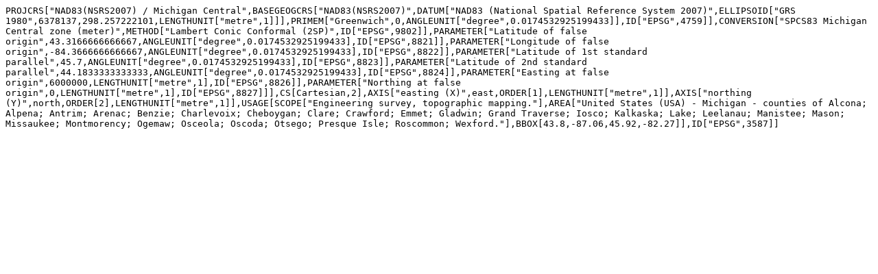

--- FILE ---
content_type: text/plain
request_url: https://epsg.io/3587.wkt2
body_size: 504
content:
PROJCRS["NAD83(NSRS2007) / Michigan Central",BASEGEOGCRS["NAD83(NSRS2007)",DATUM["NAD83 (National Spatial Reference System 2007)",ELLIPSOID["GRS 1980",6378137,298.257222101,LENGTHUNIT["metre",1]]],PRIMEM["Greenwich",0,ANGLEUNIT["degree",0.0174532925199433]],ID["EPSG",4759]],CONVERSION["SPCS83 Michigan Central zone (meter)",METHOD["Lambert Conic Conformal (2SP)",ID["EPSG",9802]],PARAMETER["Latitude of false origin",43.3166666666667,ANGLEUNIT["degree",0.0174532925199433],ID["EPSG",8821]],PARAMETER["Longitude of false origin",-84.3666666666667,ANGLEUNIT["degree",0.0174532925199433],ID["EPSG",8822]],PARAMETER["Latitude of 1st standard parallel",45.7,ANGLEUNIT["degree",0.0174532925199433],ID["EPSG",8823]],PARAMETER["Latitude of 2nd standard parallel",44.1833333333333,ANGLEUNIT["degree",0.0174532925199433],ID["EPSG",8824]],PARAMETER["Easting at false origin",6000000,LENGTHUNIT["metre",1],ID["EPSG",8826]],PARAMETER["Northing at false origin",0,LENGTHUNIT["metre",1],ID["EPSG",8827]]],CS[Cartesian,2],AXIS["easting (X)",east,ORDER[1],LENGTHUNIT["metre",1]],AXIS["northing (Y)",north,ORDER[2],LENGTHUNIT["metre",1]],USAGE[SCOPE["Engineering survey, topographic mapping."],AREA["United States (USA) - Michigan - counties of Alcona; Alpena; Antrim; Arenac; Benzie; Charlevoix; Cheboygan; Clare; Crawford; Emmet; Gladwin; Grand Traverse; Iosco; Kalkaska; Lake; Leelanau; Manistee; Mason; Missaukee; Montmorency; Ogemaw; Osceola; Oscoda; Otsego; Presque Isle; Roscommon; Wexford."],BBOX[43.8,-87.06,45.92,-82.27]],ID["EPSG",3587]]